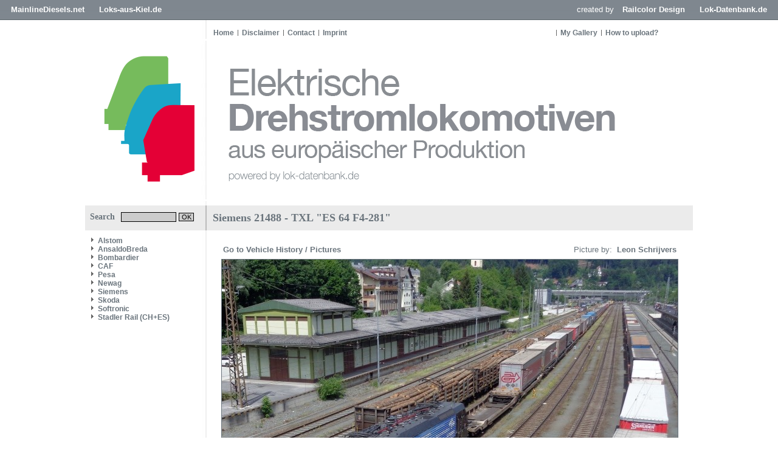

--- FILE ---
content_type: text/html
request_url: https://www.elektrolokarchiv.de/?nav=1402333&lang=1&file=siem_21488_92&action=image&position=
body_size: 2510
content:










<!DOCTYPE HTML PUBLIC "-//W3C//DTD HTML 4.01//EN"
       "https://www.w3.org/TR/html4/strict.dtd">
<html>
<head>
<title>Elektrische Lokomotiven aus europ&auml;ischer Produktion</title>

  <meta http-equiv="Content-Type" content="text/html; charset=UTF-8">
  <meta http-equiv="cache-control" content="no-cache">
  <meta http-equiv="pragma" content="no-cache">
  <meta http-equiv="Content-Language" content="de">
  <meta http-equiv="Content-Style-Type" content="text/css">
  <meta content="Trains and locomotive database and news portal about modern electric locomotives, made in Europe." name="description">
  <meta content="Trains, Train, Rail, Railways, Railroads, railway pictures, railway photos, bahnbilder, locomotives, cargo train, passenger train, German trains, German railways, Deutsche Bahn, freight train, EuroSprinter" name="keywords">
  <meta name="robots" content="index,follow">
  <meta content="global" name="distribution">
  <link rel="icon" href="/imgs/favicon.ico" type="image/ico">
  <link rel="alternate" type="application/rss+xml" title="Newsfeed" href="rss/rss.xml">
  <script src="https://www.google.com/recaptcha/api.js" async defer></script>
    <link href='css/default.css' type='text/css' rel='stylesheet'>
<link href='css/style.css' type='text/css' rel='stylesheet'>

<script language="JavaScript" src="js/scripts.js" type="text/javascript"></script>
<script language="javascript" type="text/javascript">

  function startSearch() {
    document.getElementById("title").innerHTML = "Searching...";
    document.getElementById("contentarea").innerHTML = "<div id='title'>Searching...<\/div><div style='margin:15px;'><img src='imgs/loader.gif' widt='31' height='31' border='0' style='margin-right:10px;' align='left'><b>Searching.<\/b><br>Please wait.<\/a>";
  }
   
</script>  	


</head>
<body>

<!-- Check Maintenance-Status -->


<!-- Check Maintenance-Status -->


<!-- Begin of Layout -->

  <!--<div class='headersocials'>
    <a href='https://www.facebook.com/railcolor' target='_blank'><img src='imgs/but2_fb.gif' width='30' height='28' border='0'></a>
    <a href='https://www.twitter.com/railcolor' target='_blank'><img src='imgs/but2_tw.gif' width='30' height='28' border='0'></a>
    <a href='https://pinterest.com/railcolor/pins' target='_blank'><img src='imgs/but2_pi.gif' width='30' height='28' border='0'></a>
    <a href='https://www.flickr.com/photos/railcolor' target='_blank'><img src='imgs/but2_fl.gif' width='30' height='28' border='0'></a>
    <a href='https://www.youtube.com/railcolor' target='_blank'><img src='imgs/but2_yt.gif' width='30' height='28' border='0'></a>
    <a href='https://www.railcolor.net/rss/rss.xml' target='_blank'><img src='imgs/but2_rs.gif' width='30' height='28' border='0'></a>
  </div>-->

<div class='balknavigation'>
  <div class='balknavigation_left'>
<a href='https://www.mainlinediesels.net' target='_same'>MainlineDiesels.net</a>
<a href='https://news.loks-aus-kiel.de' target='_same'>Loks-aus-Kiel.de</a>
  </div>
  <div class='balknavigation_right'>
created by
<a href='https://www.railcolordesign.com' target='_same'>Railcolor Design</a>
<a href='https://www.lok-datenbank.de' target='_same'>Lok-Datenbank.de</a>
  </div>
</div>

  <div class="framework">
    <div class='headernavigation_left'>
     <a href='index.php?nav=1000001&amp;lang=1' class='globallink'>Home</a><a href='index.php?nav=1404906&amp;lang=1' class='globalnavigationlink'>Disclaimer</a><a href='index.php?nav=1405799&amp;lang=1' class='globalnavigationlink'>Contact</a><a href='index.php?nav=1415585&amp;lang=1' class='globalnavigationlink'>Imprint</a>    </div>
    <div class='headernavigation_right'>
     <a href='index.php?nav=1401196&amp;lang=1' class='globalnavigationlink'>My Gallery</a><a href='index.php?nav=1405355&amp;lang=1' class='globalnavigationlink'>How to upload?</a>    </div>
    <div class='header'>
    	<a href='https://www.elektrolokarchiv.de' class='headerlogo'></a>
    </div>
  
    <div>
      <table width='1000' cellpadding='0' cellspacing='0' border='0'>
      	<tr>
          <td width='200' valign='top'>

            <div class='search'>
              <form action='index.php' method='get' style='margin:0px;'>
              <input type='hidden' name='nav' value='1406157'>
              <input type='hidden' name='action' value='results'>
              Search<input type='text' name='object' size='15' style='width:85px; border: #000000 1px solid; font-family:Arial; font-size: 11px; background-color:#CCCCCC; padding-left:2px; margin-left:10px;'>
              <input type='submit' value='OK' onClick='startSearch()' style='width:25px; border: #000000 1px solid; font-family:Arial; font-size:11px; background-color:#CCCCCC; padding:0px; margin: 0px;'>
            </form>
            </div>

      	    <div id='navigation'>
              <a class="navlink" href="index.php?nav=1404899&amp;lang=1"><img src="imgs/blank.gif" border="0" width="0" height="1" alt="" title=""><img src="imgs/listenzeichen.gif" border="0" alt="" title="">Alstom</a><a class="navlink" href="index.php?nav=1409484&amp;lang=1"><img src="imgs/blank.gif" border="0" width="0" height="1" alt="" title=""><img src="imgs/listenzeichen.gif" border="0" alt="" title="">AnsaldoBreda</a><a class="navlink" href="index.php?nav=1404898&amp;lang=1"><img src="imgs/blank.gif" border="0" width="0" height="1" alt="" title=""><img src="imgs/listenzeichen.gif" border="0" alt="" title="">Bombardier</a><a class="navlink" href="index.php?nav=1407914&amp;lang=1"><img src="imgs/blank.gif" border="0" width="0" height="1" alt="" title=""><img src="imgs/listenzeichen.gif" border="0" alt="" title="">CAF</a><a class="navlink" href="index.php?nav=1409232&amp;lang=1"><img src="imgs/blank.gif" border="0" width="0" height="1" alt="" title=""><img src="imgs/listenzeichen.gif" border="0" alt="" title="">Pesa</a><a class="navlink" href="index.php?nav=1407915&amp;lang=1"><img src="imgs/blank.gif" border="0" width="0" height="1" alt="" title=""><img src="imgs/listenzeichen.gif" border="0" alt="" title="">Newag</a><a class="navlink" href="index.php?nav=1404897&amp;lang=1"><img src="imgs/blank.gif" border="0" width="0" height="1" alt="" title=""><img src="imgs/listenzeichen.gif" border="0" alt="" title="">Siemens</a><a class="navlink" href="index.php?nav=1405764&amp;lang=1"><img src="imgs/blank.gif" border="0" width="0" height="1" alt="" title=""><img src="imgs/listenzeichen.gif" border="0" alt="" title="">Skoda</a><a class="navlink" href="index.php?nav=1407916&amp;lang=1"><img src="imgs/blank.gif" border="0" width="0" height="1" alt="" title=""><img src="imgs/listenzeichen.gif" border="0" alt="" title="">Softronic</a><a class="navlink" href="index.php?nav=1406537&amp;lang=1"><img src="imgs/blank.gif" border="0" width="0" height="1" alt="" title=""><img src="imgs/listenzeichen.gif" border="0" alt="" title="">Stadler Rail (CH+ES)</a>
              <br><br>
                          </div>


          </td>
          <td style='background-color:#FFFFFF; vertical-align: top;'>
          	<div id='contentarea'>
                  <div id='title'>Siemens 21488 - TXL "ES 64 F4-281"</div>
    <table width='100%'>
      <tr>
        <td width='100%' valign='top' align='center'>
        <p style='margin-top: 10px;'>
        <table width='752' cellspacing='0' cellpadding='3' border='0' align='center'>
          <tr>
            <td width='200' valign='middle' align='left'>
              <a href='/index.php?nav=1402333&amp;lang=1&amp;id=67780&amp;action=portrait' class='link'>Go to Vehicle History / Pictures&nbsp;</a>
            </td>
            <td align='right' valign='middle' style='height:25px;'>
              Picture by: <a href='index.php?nav=1401007&amp;lang=1&id=1003554'>&nbsp;Leon Schrijvers</a>
            </td>
          </tr>
        </table>
         <center><a href=''><img src='https://www.elektrolokarchiv.de/images/basic/siem_21488_92.jpg' width='750' height='500' class='image_border'></a></img></center>
        <table width='752' cellspacing='0' cellpadding='3' border='0' align='center'>
           <tr>
             <td valign='top' align='left'>
             <b>18.05.2018</b>&nbsp;-&nbsp;[A] Kufstein
            </td>
            <td width='40' align='right'>
                  <a href='index.php?nav=1402333&amp;lang=1&amp;file=siem_21488_87&amp;action=image'><img src='imgs/back.gif' width='13' height='13' border='0' alt='previous picture' title='previous picture'></a>
                  <a href='index.php?nav=1402333&amp;lang=1&amp;file=siem_21488_89&amp;action=image'><img src='imgs/next.gif' width='13' height='13' border='0' alt='next picture' title='next picture'></a>
            </td>
          </tr>
         </table>
         <br>
        </td>
      </tr>
    </table>
            </div>
          </td>
        </tr>
      </table>
    </div>

    <div id='footer'>
    	<table width='1000' cellspacing='0' cellpadding='0' border='0'>
        <tr>
          <td height='20' width='200' valign='middle'>&nbsp;</td>
          <td height='20' width='800' valign='middle' align='center'>
       			<div id='contentend'>&nbsp;</div>
            <img src='imgs/blank.gif' style='margin-top:5px;'>
            <div style='font-family: Arial; font-size: 10px;'>Copyright &copy; by elektrolokarchiv.de </div>
          </td>
        </tr>
      </table>
    </div>
	<img src='imgs/loader.gif' width='0' height='0' border='0'>
  </div>

<!-- End of Layout -->


<!-- Check Maintenance-Status -->
 
<!-- Check Maintenance-Status -->

</body>
</html>

